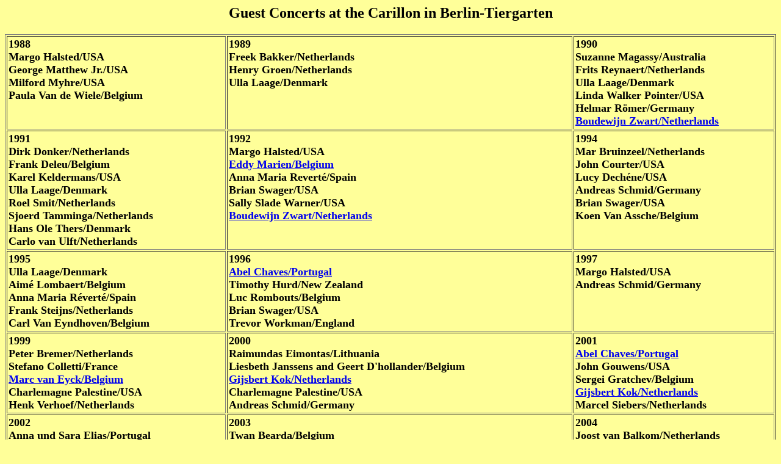

--- FILE ---
content_type: text/html
request_url: http://carillon-berlin.de/guestconcerts.html
body_size: 4766
content:
<!DOCTYPE html PUBLIC "-//W3C//DTD HTML 4.01 Transitional//EN">
<html>
  <head>
    <meta http-equiv="content-type" content="text/html; charset=UTF-8">
    <title>Guest Concerts</title>
  </head>
  <body vlink="#551A8B" text="#000000" bgcolor="#ffff99" alink="#EE0000"
    link="#0000EE">
    <div align="center"><font size="+2"><b><font face="Times New Roman">Guest

















            Concerts at the Carillon in Berlin-Tiergarten<br>
          </font></b></font><font size="+1"><b><font face="Times New
            Roman"><br>
          </font></b></font>
      <div align="left">
        <table width="100%" cellspacing="2" cellpadding="2" border="1">
          <tbody>
            <tr>
              <td valign="top"><font size="+1"><b><font face="Times New
                      Roman">1988</font></b></font><br>
                <font size="+1"><b><font face="Times New Roman"><font
                        size="+1"><b><font face="Times New Roman"> </font></b></font></font></b></font><font
                  size="+1"><b><font face="Times New Roman"><font
                        size="+1"><b><font face="Times New Roman"><font
                              size="+1"><b><font face="Times New Roman"><font
                                    size="+1"><b><font face="Times New
                                        Roman">Margo Halsted/USA</font></b></font></font></b></font><br>
                          </font></b></font></font></b></font><font
                  size="+1"><b><font face="Times New Roman"><font
                        size="+1"><b><font face="Times New Roman"><font
                              size="+1"><b><font face="Times New Roman"><font
                                    size="+1"><b><font face="Times New
                                        Roman">George Matthew Jr./USA<br>
                                      </font></b></font></font></b></font>Milford
















                            Myhre/USA</font></b></font></font></b></font><br>
                <font size="+1"><b><font face="Times New Roman"><font
                        size="+1"><b><font face="Times New Roman"><font
                              size="+1"><b><font face="Times New Roman"><font
                                    size="+1"><b><font face="Times New
                                        Roman">Paula Van de
                                        Wiele/Belgium</font></b></font></font></b></font></font></b></font></font></b></font></td>
              <td valign="top"><font size="+1"><b><font face="Times New
                      Roman"><font size="+1"><b><font face="Times New
                            Roman">1989<br>
                            Freek Bakker/Netherlands<br>
                            Henry Groen/</font></b></font></font></b></font><font
                  size="+1"><b><font face="Times New Roman"><font
                        size="+1"><b><font face="Times New Roman"><font
                              size="+1"><b><font face="Times New Roman"><font
                                    size="+1"><b><font face="Times New
                                        Roman">Netherlands</font></b></font></font></b></font></font></b></font><br>
                      Ulla Laage/Denmark </font></b></font></td>
              <td valign="top"><font size="+1"><b><font face="Times New
                      Roman">1990<br>
                      Suzanne Magassy/Australia<br>
                    </font></b><b>Frits Reynaert/</b></font><font
                  size="+1"><b><font face="Times New Roman"><font
                        size="+1"><b><font face="Times New Roman">Netherlands</font></b></font></font></b></font><br>
                <font size="+1"><b><font face="Times New Roman">Ulla
                      Laage/Denmark <br>
                      Linda Walker Pointer/USA<br>
                      Helmar Römer/Germany<br>
                    </font></b></font><a href="zwarteng.html"><font
                    size="+1" face="Times New Roman"><b>Boudewijn Zwart</b></font><font
                    size="+1" face="Times New Roman"><b><font size="+1"><b><font
                            face="Times New Roman"><font size="+1"><b><font
                                  face="Times New Roman">/</font></b></font></font></b></font></b></font><font
                    size="+1"><b><font face="Times New Roman"><font
                          size="+1"><b><font face="Times New Roman">Netherlands</font></b></font></font></b></font></a></td>
            </tr>
            <tr>
              <td valign="top"><font size="+1"><b><font face="Times New
                      Roman">1991</font></b></font><br>
                <font size="+1"><b>Dirk Donker/</b></font><font
                  size="+1"><b><font face="Times New Roman"><font
                        size="+1"><b><font face="Times New Roman">Netherlands</font></b></font></font></b></font><br>
                <font size="+1"><b><font face="Times New Roman">Frank
                      Deleu/Belgium</font></b></font><br>
                <font size="+1"><b>Karel Keldermans/USA</b></font><br>
                <font size="+1"><b><font face="Times New Roman">Ulla
                      Laage/Denmark<br>
                    </font></b></font><font size="+1"><b><font
                      face="Times New Roman"><font size="+1"><b>Roel
                          Smit/</b></font></font></b></font><font
                  size="+1"><b><font face="Times New Roman"><font
                        size="+1"><b><font size="+1"><b><font
                                face="Times New Roman"><font size="+1"><b><font
                                      face="Times New Roman">Netherlands</font></b></font></font></b></font><br>
                          Sjoerd Tamminga/</b></font></font></b></font><font
                  size="+1"><b><font face="Times New Roman"><font
                        size="+1"><b><font size="+1"><b><font
                                face="Times New Roman"><font size="+1"><b><font
                                      face="Times New Roman">Netherlands</font></b></font></font></b></font><br>
                          Hans Ole Thers/Denmark<br>
                        </b></font>Carlo van Ulft/</font></b></font><font
                  size="+1"><b><font face="Times New Roman"><font
                        size="+1"><b><font face="Times New Roman">Netherlands</font></b></font></font></b></font></td>
              <td valign="top"><font size="+1"><b><font face="Times New
                      Roman">1992</font></b></font><br>
                <font size="+1" face="Times New Roman"><b><font
                      size="+1"><b><font face="Times New Roman"><font
                            size="+1"><b><font face="Times New Roman"><font
                                  size="+1"><b><font face="Times New
                                      Roman"><font size="+1"><b><font
                                            face="Times New Roman">Margo
                                            Halsted/USA<br>
                                            <a href="marieneng.html">Eddy















                                              Marien/Belgium</a><br>
                                            Anna Maria Reverté/Spain<br>
                                          </font></b></font></font></b></font></font></b></font></font></b></font></b></font><font
                  size="+1" face="Times New Roman"><b><font size="+1"
                      face="Times New Roman"><b>Brian Swager/USA<br>
                        Sally Slade Warner</b></font><font size="+1"><b><font
                          face="Times New Roman">/USA</font></b></font>
                    <font size="+1"><b><font face="Times New Roman"> <br>
                        </font></b></font></b></font><a
                  href="zwarteng.html"><font size="+1" face="Times New
                    Roman"><b>Boudewijn Zwart</b></font><font size="+1"
                    face="Times New Roman"><b><font size="+1"><b><font
                            face="Times New Roman"><font size="+1"><b><font
                                  face="Times New Roman">/</font></b></font></font></b></font></b></font><font
                    size="+1"><b><font face="Times New Roman"><font
                          size="+1"><b><font face="Times New Roman">Netherlands</font></b></font></font></b></font></a><a
                  href="zwarteng.html"><font size="+1"><b><font
                        face="Times New Roman"><font size="+1"><b><font
                              face="Times New Roman"></font></b></font></font></b></font></a></td>
              <td valign="top"><font size="+1"><b><font face="Times New
                      Roman">1994</font></b></font><br>
                <font size="+1"><b>Mar Bruinzeel</b></font><font
                  size="+1" face="Times New Roman"><b><font size="+1"><b><font
                          face="Times New Roman"><font size="+1"><b><font
                                face="Times New Roman">/</font></b></font></font></b></font></b></font><font
                  size="+1"><b><font face="Times New Roman"><font
                        size="+1"><b><font face="Times New Roman">Netherlands</font></b></font></font></b></font><br>
                <font size="+1"><b>John Courter/USA</b><b><br>
                  </b><b>Lucy Dechéne/USA</b><b><br>
                  </b><b>Andreas Schmid/Germany</b></font><br>
                <font size="+1" face="Times New Roman"><b><font
                      size="+1" face="Times New Roman"><b>Brian
                        Swager/USA</b></font></b></font><br>
                <font size="+1"><b>Koen Van Assche/Belgium</b></font></td>
            </tr>
            <tr>
              <td valign="top"><font size="+1"><b><font face="Times New
                      Roman">1995</font></b></font><br>
                <font size="+1"><b><font face="Times New Roman">Ulla
                      Laage/Denmark <br>
                      Aimé Lombaert/Belgium</font></b></font><br>
                <font size="+1" face="Times New Roman"><b><font
                      size="+1"><b><font face="Times New Roman"><font
                            size="+1"><b><font face="Times New Roman"><font
                                  size="+1"><b><font face="Times New
                                      Roman"><font size="+1"><b><font
                                            face="Times New Roman">Anna
                                            Maria Réverté/Spain<br>
                                            Frank Steijns/</font></b></font></font></b></font></font></b></font></font></b></font></b></font><font
                  size="+1"><b><font face="Times New Roman"><font
                        size="+1"><b><font face="Times New Roman">Netherlands<br>
                          </font></b></font></font></b></font><font
                  size="+1"><b>Carl Van Eyndhoven/Belgium</b></font> </td>
              <td valign="top"><font size="+1"><b><font face="Times New
                      Roman">1996</font></b></font><br>
                <b><font size="+1"><a href="chaveseng.html">Abel
                      Chaves/Portugal</a><br>
                    Timothy Hurd/New Zealand</font></b><font size="+1"
                  face="Times New Roman"><b><font size="+1"><b><font
                          face="Times New Roman"><font size="+1"><b><font
                                face="Times New Roman"><font size="+1"><b><font
                                      face="Times New Roman"><font
                                        size="+1"><b><font face="Times
                                            New Roman"><br>
                                          </font></b></font></font></b></font></font></b></font></font></b></font></b></font><font
                  size="+1"><b>Luc Rombouts/Belgium</b></font><br>
                <font size="+1" face="Times New Roman"><b><font
                      size="+1" face="Times New Roman"><b>Brian
                        Swager/USA<br>
                        Trevor Workman/England</b></font></b></font></td>
              <td valign="top"><font size="+1" face="Times New Roman"><b><font
                      size="+1" face="Times New Roman"><b>1997</b></font></b></font><font
                  size="+1" face="Times New Roman"><b><font size="+1"><b><font
                          face="Times New Roman"><font size="+1"><b><font
                                face="Times New Roman"><font size="+1"><b><font
                                      face="Times New Roman"><font
                                        size="+1"><b><font face="Times
                                            New Roman"><br>
                                          </font></b></font></font></b></font></font></b></font></font></b></font></b></font><font
                  size="+1" face="Times New Roman"><b><font size="+1"><b><font
                          face="Times New Roman"><font size="+1"><b><font
                                face="Times New Roman"><font size="+1"><b><font
                                      face="Times New Roman"><font
                                        size="+1"><b><font face="Times
                                            New Roman">Margo Halsted/USA</font></b></font></font></b></font></font></b></font></font></b></font></b></font><br>
                <font size="+1"><b>Andreas Schmid/Germany</b></font></td>
            </tr>
            <tr>
              <td valign="top"><font size="+1"><b><font face="Times New
                      Roman">1999</font></b></font><br>
                <font size="+1"><b>Peter Bremer</b></font><b><font
                    size="+1" face="Times New Roman"><font size="+1"><font
                        face="Times New Roman"><font size="+1"><font
                            face="Times New Roman"><font size="+1"><font
                                face="Times New Roman"><font size="+1"><font
                                    face="Times New Roman">/</font></font></font></font></font></font></font></font></font></b><font
                  size="+1"><b><font face="Times New Roman"><font
                        size="+1"><b><font face="Times New Roman">Netherlands</font></b></font></font></b></font><br>
                <font size="+1"><b>Stefano Colletti/France</b><b><br>
                  </b><a href="eyckeng.html"><b>Marc van Eyck/Belgium</b></a></font><br>
                <font size="+1"><b><font size="+1"><b>Charlemagne
                        Palestine/USA<br>
                      </b></font></b><b>Henk Verhoef</b></font><b><font
                    size="+1" face="Times New Roman"><font size="+1"><font
                        face="Times New Roman"><font size="+1"><font
                            face="Times New Roman"><font size="+1"><font
                                face="Times New Roman"><font size="+1"><font
                                    face="Times New Roman">/</font></font></font></font></font></font></font></font></font></b><font
                  size="+1"><b><font face="Times New Roman"><font
                        size="+1"><b><font face="Times New Roman">Netherlands</font></b></font></font></b></font></td>
              <td valign="top"><font size="+1"><b><font face="Times New
                      Roman">2000</font></b></font><br>
                <font size="+1"><b>Raimundas Eimontas/Lithuania</b><b><br>
                  </b><b>Liesbeth Janssens and Geert D'hollander/Belgium</b><b><br>
                  </b><a href="kok_eng.html"><b>Gijsbert Kok/</b></a></font><a
                  href="kok_eng.html"><font size="+1"><b><font
                        face="Times New Roman"><font size="+1"><b><font
                              face="Times New Roman">Netherlands</font></b></font></font></b></font></a><br>
                <font size="+1"><b><font size="+1"><b><font size="+1"><b>Charlemagne
















                            Palestine/USA<br>
                          </b></font></b></font>Andreas Schmid/Germany</b></font>
                <font size="+1"><b><font face="Times New Roman"> </font></b></font><font
                  size="+1"><b></b></font></td>
              <td valign="top"><font size="+1"><b><font face="Times New
                      Roman">2001</font></b></font><br>
                <b><font size="+1"><a href="chaveseng.html">Abel
                      Chaves/Portugal</a><br>
                    John Gouwens/USA<br>
                    Sergei Gratchev/Belgium</font></b><br>
                <a href="kok_eng.html"><font size="+1"><b>Gijsbert Kok/</b></font></a><font
                  size="+1"><b><a href="kok_eng.html"><font size="+1"><b><font
                            face="Times New Roman"><font size="+1"><b><font
                                  face="Times New Roman">Netherlands</font></b></font></font></b></font></a><br>
                    Marcel Siebers/</b></font><font size="+1"><b><font
                      size="+1"><b><font face="Times New Roman"><font
                            size="+1"><b><font face="Times New Roman">Netherlands</font></b></font></font></b></font>
                  </b></font></td>
            </tr>
            <tr>
              <td valign="top"><font size="+1"><b><font face="Times New
                      Roman">2002</font></b></font><br>
                <font size="+1"><b><font face="Times New Roman">Anna und
                      Sara Elias/Portugal<br>
                      Frank Deleu/Belgium<br>
                      Klaas de Haan/</font></b></font><font size="+1"><b><font
                      face="Times New Roman"><font size="+1"><b><font
                            face="Times New Roman">Netherlands<br>
                          </font></b></font></font></b></font><font
                  size="+1"><b><font face="Times New Roman"><font
                        size="+1"><b><font face="Times New Roman">Ulla
                            Laage/Denmark<br>
                          </font></b></font>Suzanne Magassy/Australia</font></b></font></td>
              <td valign="top"><font size="+1"><b><font face="Times New
                      Roman">2003</font></b></font><br>
                <font size="+1"><b>Twan Bearda/Belgium</b><b><br>
                  </b><b>Koen Coseart/Belgium</b></font><br>
                <font size="+1"><b><font face="Times New Roman"><font
                        size="+1"><b><font face="Times New Roman">Henry
                            Groen/</font></b></font></font></b></font><font
                  size="+1"><b><font face="Times New Roman"><font
                        size="+1"><b><font face="Times New Roman"><font
                              size="+1"><b><font face="Times New Roman"><font
                                    size="+1"><b><font face="Times New
                                        Roman">Netherlands</font></b></font></font></b></font><br>
                            Gilles Lerouge/France<br>
                            Tom Van Peer/Belgium</font></b></font></font></b></font></td>
              <td valign="top"><font size="+1"><b><font face="Times New
                      Roman">2004</font></b></font><br>
                <font size="+1"><b>Joost van Balkom/</b></font><font
                  size="+1"><b><font size="+1"><b><font face="Times New
                          Roman"><font size="+1"><b><font face="Times
                                New Roman">Netherlands</font></b></font></font></b></font></b><b><br>
                  </b><b>Charles Dairay/France</b></font><br>
                <a href="kok_eng.html"><font size="+1"><b>Gijsbert Kok/</b></font></a><font
                  size="+1"><b><a href="kok_eng.html"><font size="+1"><b><font
                            face="Times New Roman"><font size="+1"><b><font
                                  face="Times New Roman">Netherlands</font></b></font></font></b></font></a><br>
                    Elena Sadina/Belgium</b></font></td>
            </tr>
            <tr>
              <td valign="top"><font size="+1"><b><font face="Times New
                      Roman">2005</font></b></font><br>
                <font size="+1"><b>Freek Bakker/</b></font><font
                  size="+1"><b><font size="+1"><b><font face="Times New
                          Roman"><font size="+1"><b><font face="Times
                                New Roman">Netherlands</font></b></font></font></b></font></b><b><br>
                  </b><b>Auke de Boer/</b></font><font size="+1"><b><font
                      size="+1"><b><font face="Times New Roman"><font
                            size="+1"><b><font face="Times New Roman">Netherlands</font></b></font></font></b></font></b><b><br>
                  </b><b>Ludo Geloen/Belgium</b><b><br>
                  </b><b>Sjoerd Tamminga/</b></font><font size="+1"><b><font
                      face="Times New Roman"><font size="+1"><b><font
                            face="Times New Roman">Netherlands</font></b></font></font></b></font><br>
                <a href="zwarteng.html"><font size="+1" face="Times New
                    Roman"><b>Boudewijn Zwart</b></font><font size="+1"
                    face="Times New Roman"><b><font size="+1"><b><font
                            face="Times New Roman"><font size="+1"><b><font
                                  face="Times New Roman">/</font></b></font></font></b></font></b></font><font
                    size="+1"><b><font face="Times New Roman"><font
                          size="+1"><b><font face="Times New Roman">Netherlands</font></b></font></font></b></font></a></td>
              <td valign="top"><font size="+1"><b>2006</b></font><br>
                <a href="kok_eng.html"><font size="+1"><b>Gijsbert Kok/</b></font></a><font
                  size="+1"><b><a href="kok_eng.html"><font size="+1"><b><font
                            face="Times New Roman"><font size="+1"><b><font
                                  face="Times New Roman">Netherlands</font></b></font></font></b></font></a><br>
                    Adolph Rots/</b></font><font size="+1"><b><font
                      face="Times New Roman"><font size="+1"><b><font
                            face="Times New Roman">Netherlands</font></b></font></font></b></font>
                <font size="+1"><b><font face="Times New Roman"> </font></b></font></td>
              <td valign="top"><font size="+1"><b><font face="Times New
                      Roman">2010</font></b></font><br>
                <a href="ngeng.html"><font size="+1"><b>Tiffany Ng/USA</b></font></a></td>
            </tr>
            <tr>
              <td valign="top"><font size="+1"><b><font face="Times New
                      Roman">2011</font></b></font><br>
                <font size="+1"><a href="lehrereng.html"><b>Jonathan
                      Lehrer/USA</b></a><b><br>
                  </b><a href="olesyaeng.html"><b>Olesya
                      Rostovskaya/Russia</b></a></font></td>
              <td valign="top"><font size="+1"><b><font face="Times New
                      Roman">2012<br>
                    </font></b><a href="balleng.html"><b>Steven Ball/USA</b></a></font><br>
                <a href="marieneng.html"><font size="+1" face="Times New
                    Roman"><b><font size="+1"><b><font face="Times New
                            Roman"><font size="+1"><b><font face="Times
                                  New Roman"><font size="+1"><b><font
                                        face="Times New Roman"><font
                                          size="+1"><b><font face="Times
                                              New Roman">Eddy
                                              Marien/Belgi<font
                                                face="Times New Roman">um</font></font></b></font></font></b></font></font></b></font></font></b></font></b></font>
                  <font size="+1"><b><font face="Times New Roman"> </font></b></font></a></td>
              <td valign="top"><font size="+1"><b><font face="Times New
                      Roman">2013</font></b></font><br>
                <a href="zwarteng.html"><font size="+1" face="Times New
                    Roman"><b>Boudewijn Zwart</b></font><font size="+1"
                    face="Times New Roman"><b><font size="+1"><b><font
                            face="Times New Roman"><font size="+1"><b><font
                                  face="Times New Roman">/</font></b></font></font></b></font></b></font><font
                    size="+1"><b><font size="+1"><b><font face="Times
                            New Roman"><font size="+1"><b><font
                                  face="Times New Roman">Netherlands</font></b></font></font></b></font></b></font></a></td>
            </tr>
            <tr>
              <td valign="top"><font size="+1"><b><font face="Times New
                      Roman">2014</font></b></font><br>
                <font size="+1"><b><font face="Times New Roman"> </font></b></font><a
                  href="vanbetseng.html"><font size="+1"><b><font
                        face="Times New Roman"><font size="+1"><b><font
                              face="Times New Roman">Marc <font
                                face="Times New Roman">V</font>an
                              Bets/Belgium</font></b></font></font></b></font></a><br>
                <font size="+1"><b><font face="Times New Roman"> <a
                        href="mclellaneng.html">Ray McLellan/USA</a></font></b></font></td>
              <td valign="top"><b><font size="+1"><font size="+1"><b><font
                          face="Times New Roman">201<font face="Times
                            New Roman">5</font></font></b></font></font></b><br>
                <b><font size="+1"><font size="+1"><b><font face="Times
                          New Roman"><font face="Times New Roman"><font
                              size="+1"><b><font face="Times New Roman"><font
                                    face="Times New Roman"><a
                                      href="brinkeng.html"><font
                                        face="Times New Roman">Joey
                                        Brink/USA</font></a></font></font></b></font></font></font></b></font><br>
                    <a href="chaveseng.html">Abel Chaves/Portugal</a></font></b>
              </td>
              <td valign="top"><font size="+1"><b><font face="Times New
                      Roman">2016<br>
                      <font face="Times New Roman"><a
                          href="tang-eng.html">Brian Tang/USA</a><br>
                        <a href="kasprzyckaeng.html"><font face="Times
                            New Roman">Anna </font></a></font></font></b></font><a
                  href="kasprzyckaeng.html"><font size="+1"><b><font
                        face="Times New Roman"><font face="Times New
                          Roman"><font face="Times New Roman"><b>Kasprzycka/Pol<font
                                face="Times New Roman">a</font>nd</b></font></font></font></b></font></a>
              </td>
            </tr>
            <tr>
              <td valign="top"><font size="+1"><b><font face="Times New
                      Roman">201<font face="Times New Roman">7<br>
                      </font></font></b></font><font size="+1"><b><a
                      href="eyckeng.html">Marc Van Eyck/Belgium</a><br>
                  </b></font><a href="ngeng.html"><font size="+1"><b>Tiffany







                      Ng/USA</b></font></a><br>
              </td>
              <td valign="top"><font size="+1"><b><font face="Times New
                      Roman">201<font face="Times New Roman">8<br>
                      </font></font></b></font>
                <meta http-equiv="content-type" content="text/html;
                  charset=UTF-8">
                <font size="4" face="Times New Roman"><b><a
                      href="lindeeng.html">Bob van der Linde/Netherlands</a><br>
                    <a href="theunisseneng.html">Kenneth
                      Theunissen/Belgium</a></b></font><br>
              </td>
              <td valign="top"><b><font size="+1">2019</font><br>
                  <big><font face="Times New Roman"><a
                        href="peereng.html">Tom Van Peer/Belgium</a><br>
                      <a href="Doorneng.html">Tommy van
                        Doorn/Netherlands</a></font></big><br>
                </b> </td>
            </tr>
            <tr>
              <td valign="top"><b><font size="+1">2020</font><br>
                  <big><font face="Times New Roman"><a
                        href="johnsoneng.html">Alex Johnson/USA</a><br>
                      <a href="engelsmaneng.html">Janno den
                        Engelsman/Netherlands</a></font></big></b></td>
              <td valign="top"><b><font size="+1">2021<br>
                  </font></b><font size="4"><b><a href="kroezeneng.html">Roy





                      Kroezen/USA</a><br>
                  </b></font> <font size="4"><b> <a
                      href="depraetereeng.html">Jasper
                      Depraetere/Belgium</a></b></font> </td>
              <td valign="top"><b><font size="+1">2022<br>
                    <a href="paneng.html">Margaret Pan/USA</a><br>
                    <a href="kazmierczakeng.html">Monika
                      Kazmierczak/Poland</a><br>
                  </font></b> </td>
            </tr>
            <tr>
              <td valign="top"><b><font size="+1">2023<br>
                    <a href="parreteng.html">Adrien Parret/France</a></font></b><br>
                <b><font size="+1"><b><font size="+1"><a
                          href="chaveseng.html">Abel Chaves/Portugal</a></font></b></font></b></td>
              <td valign="top"><b><font size="+1">2024<br>
                    <a href="brayeng.html">Peter Bray/Australia</a><br>
                    <a href="takaoeng.">Katarzyna Takao-Piastowska and
                      Toru Takao/Deutschland</a><br>
                  </font></b> </td>
              <td valign="top"><b><font size="+1">2025<br>
                  </font></b><a href="bunteng.html"><font size="+1"><b><font
                        size="+1">Maurits Bunt/Netherlands</font></b></font></a><br>
                <font size="+1"><b><a href="kok_eng2025.html">Gijsbert
                      Kok/Netherlands</a></b></font><br>
              </td>
            </tr>
          </tbody>
        </table>
        <font size="+1"><b><font face="Times New Roman"><font size="+1"><b><font
                    face="Times New Roman">&nbsp;<br>
                    <br>
                  </font></b></font></font></b></font><font size="+1"><b><font
              face="Times New Roman">&nbsp;&nbsp; &nbsp;&nbsp;&nbsp;
              &nbsp;&nbsp;&nbsp; &nbsp;&nbsp;&nbsp; &nbsp;&nbsp;&nbsp;
              &nbsp;&nbsp;&nbsp; &nbsp;&nbsp;&nbsp; <br>
              <br>
            </font></b></font><br>
        <font size="+1"><b><font face="Times New Roman"><br>
            </font></b></font><br>
        <font size="+1"><b><font face="Times New Roman"> </font></b></font><br>
        <font size="+1"><b><font face="Times New Roman"> </font></b></font><br>
        <font size="+1"><b><font face="Times New Roman"> <br>
            </font></b></font><br>
        <font size="+1"><b><font face="Times New Roman"> </font></b></font><br>
        <font size="+1"><b><font face="Times New Roman"> </font></b></font><br>
        <font size="+1"><b><font face="Times New Roman"> <br>
            </font></b></font><font size="+1" face="Times New Roman"><b><font
              size="+1" face="Times New Roman"><b><br>
                <br>
              </b></font></b></font><br>
        <font size="+1"><b><font face="Times New Roman"> </font></b></font><br>
        <font size="+1"><b><font face="Times New Roman"> </font></b></font><br>
        <font size="+1"><b><font face="Times New Roman"> </font></b></font><br>
        <font size="+1"><b><font face="Times New Roman"> </font></b></font><br>
        <font size="+1"><b><font face="Times New Roman"> </font></b></font><font
          size="+1"><b>&nbsp;</b></font><font size="+1"><b>&nbsp; </b></font><br>
        <font size="+1"><b><font face="Times New Roman"> <br>
            </font></b></font><br>
        <font size="+1"><b><font face="Times New Roman"> </font></b></font><br>
        <font size="+1"><b><font face="Times New Roman"> </font></b></font><font
          size="+1"><b><font face="Times New Roman"><font size="+1"><b><font
                    face="Times New Roman"><br>
                  </font></b></font></font></b></font><br>
        <font size="+1"><b><font face="Times New Roman"> </font></b></font><font
          size="+1"><b><br>
          </b></font> <font size="+1"><b><font face="Times New Roman">
            </font></b></font><br>
        <font size="+1"><b><font face="Times New Roman"> </font></b></font><br>
        <br>
        <br>
        <font size="+1"><b><font face="Times New Roman"> <br>
            </font></b></font><br>
        <font size="+1"><b><font face="Times New Roman"> </font></b></font><br>
        <font size="+1"><b><font face="Times New Roman"> </font></b></font><br>
        <font size="+1"><b><font face="Times New Roman"> </font></b></font><br>
        <font size="+1"><b><font face="Times New Roman"> </font></b></font><br>
        <font size="+1"><b><font face="Times New Roman"> <br>
            </font></b></font><br>
        <font size="+1"><b><font face="Times New Roman"> </font></b></font><br>
        <font size="+1"><b><font face="Times New Roman"> </font></b></font><br>
      </div>
    </div>
  </body>
</html>
